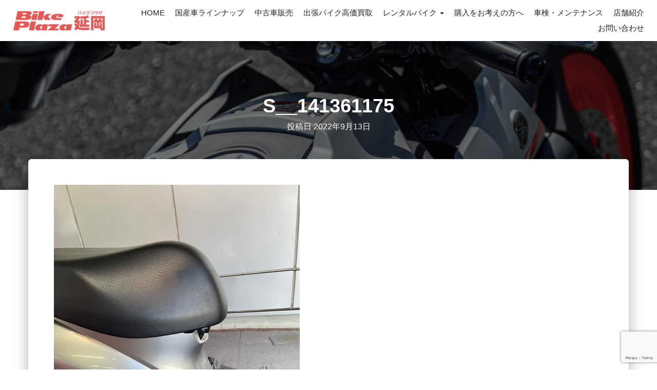

--- FILE ---
content_type: text/html; charset=utf-8
request_url: https://www.google.com/recaptcha/api2/anchor?ar=1&k=6LfUFesqAAAAAKT4vTD95sW3jSKxgG_EH9f2ifMY&co=aHR0cHM6Ly9hcC15YW1hbW90by5jb206NDQz&hl=en&v=PoyoqOPhxBO7pBk68S4YbpHZ&size=invisible&anchor-ms=20000&execute-ms=30000&cb=2z0cgiqj3oc3
body_size: 48705
content:
<!DOCTYPE HTML><html dir="ltr" lang="en"><head><meta http-equiv="Content-Type" content="text/html; charset=UTF-8">
<meta http-equiv="X-UA-Compatible" content="IE=edge">
<title>reCAPTCHA</title>
<style type="text/css">
/* cyrillic-ext */
@font-face {
  font-family: 'Roboto';
  font-style: normal;
  font-weight: 400;
  font-stretch: 100%;
  src: url(//fonts.gstatic.com/s/roboto/v48/KFO7CnqEu92Fr1ME7kSn66aGLdTylUAMa3GUBHMdazTgWw.woff2) format('woff2');
  unicode-range: U+0460-052F, U+1C80-1C8A, U+20B4, U+2DE0-2DFF, U+A640-A69F, U+FE2E-FE2F;
}
/* cyrillic */
@font-face {
  font-family: 'Roboto';
  font-style: normal;
  font-weight: 400;
  font-stretch: 100%;
  src: url(//fonts.gstatic.com/s/roboto/v48/KFO7CnqEu92Fr1ME7kSn66aGLdTylUAMa3iUBHMdazTgWw.woff2) format('woff2');
  unicode-range: U+0301, U+0400-045F, U+0490-0491, U+04B0-04B1, U+2116;
}
/* greek-ext */
@font-face {
  font-family: 'Roboto';
  font-style: normal;
  font-weight: 400;
  font-stretch: 100%;
  src: url(//fonts.gstatic.com/s/roboto/v48/KFO7CnqEu92Fr1ME7kSn66aGLdTylUAMa3CUBHMdazTgWw.woff2) format('woff2');
  unicode-range: U+1F00-1FFF;
}
/* greek */
@font-face {
  font-family: 'Roboto';
  font-style: normal;
  font-weight: 400;
  font-stretch: 100%;
  src: url(//fonts.gstatic.com/s/roboto/v48/KFO7CnqEu92Fr1ME7kSn66aGLdTylUAMa3-UBHMdazTgWw.woff2) format('woff2');
  unicode-range: U+0370-0377, U+037A-037F, U+0384-038A, U+038C, U+038E-03A1, U+03A3-03FF;
}
/* math */
@font-face {
  font-family: 'Roboto';
  font-style: normal;
  font-weight: 400;
  font-stretch: 100%;
  src: url(//fonts.gstatic.com/s/roboto/v48/KFO7CnqEu92Fr1ME7kSn66aGLdTylUAMawCUBHMdazTgWw.woff2) format('woff2');
  unicode-range: U+0302-0303, U+0305, U+0307-0308, U+0310, U+0312, U+0315, U+031A, U+0326-0327, U+032C, U+032F-0330, U+0332-0333, U+0338, U+033A, U+0346, U+034D, U+0391-03A1, U+03A3-03A9, U+03B1-03C9, U+03D1, U+03D5-03D6, U+03F0-03F1, U+03F4-03F5, U+2016-2017, U+2034-2038, U+203C, U+2040, U+2043, U+2047, U+2050, U+2057, U+205F, U+2070-2071, U+2074-208E, U+2090-209C, U+20D0-20DC, U+20E1, U+20E5-20EF, U+2100-2112, U+2114-2115, U+2117-2121, U+2123-214F, U+2190, U+2192, U+2194-21AE, U+21B0-21E5, U+21F1-21F2, U+21F4-2211, U+2213-2214, U+2216-22FF, U+2308-230B, U+2310, U+2319, U+231C-2321, U+2336-237A, U+237C, U+2395, U+239B-23B7, U+23D0, U+23DC-23E1, U+2474-2475, U+25AF, U+25B3, U+25B7, U+25BD, U+25C1, U+25CA, U+25CC, U+25FB, U+266D-266F, U+27C0-27FF, U+2900-2AFF, U+2B0E-2B11, U+2B30-2B4C, U+2BFE, U+3030, U+FF5B, U+FF5D, U+1D400-1D7FF, U+1EE00-1EEFF;
}
/* symbols */
@font-face {
  font-family: 'Roboto';
  font-style: normal;
  font-weight: 400;
  font-stretch: 100%;
  src: url(//fonts.gstatic.com/s/roboto/v48/KFO7CnqEu92Fr1ME7kSn66aGLdTylUAMaxKUBHMdazTgWw.woff2) format('woff2');
  unicode-range: U+0001-000C, U+000E-001F, U+007F-009F, U+20DD-20E0, U+20E2-20E4, U+2150-218F, U+2190, U+2192, U+2194-2199, U+21AF, U+21E6-21F0, U+21F3, U+2218-2219, U+2299, U+22C4-22C6, U+2300-243F, U+2440-244A, U+2460-24FF, U+25A0-27BF, U+2800-28FF, U+2921-2922, U+2981, U+29BF, U+29EB, U+2B00-2BFF, U+4DC0-4DFF, U+FFF9-FFFB, U+10140-1018E, U+10190-1019C, U+101A0, U+101D0-101FD, U+102E0-102FB, U+10E60-10E7E, U+1D2C0-1D2D3, U+1D2E0-1D37F, U+1F000-1F0FF, U+1F100-1F1AD, U+1F1E6-1F1FF, U+1F30D-1F30F, U+1F315, U+1F31C, U+1F31E, U+1F320-1F32C, U+1F336, U+1F378, U+1F37D, U+1F382, U+1F393-1F39F, U+1F3A7-1F3A8, U+1F3AC-1F3AF, U+1F3C2, U+1F3C4-1F3C6, U+1F3CA-1F3CE, U+1F3D4-1F3E0, U+1F3ED, U+1F3F1-1F3F3, U+1F3F5-1F3F7, U+1F408, U+1F415, U+1F41F, U+1F426, U+1F43F, U+1F441-1F442, U+1F444, U+1F446-1F449, U+1F44C-1F44E, U+1F453, U+1F46A, U+1F47D, U+1F4A3, U+1F4B0, U+1F4B3, U+1F4B9, U+1F4BB, U+1F4BF, U+1F4C8-1F4CB, U+1F4D6, U+1F4DA, U+1F4DF, U+1F4E3-1F4E6, U+1F4EA-1F4ED, U+1F4F7, U+1F4F9-1F4FB, U+1F4FD-1F4FE, U+1F503, U+1F507-1F50B, U+1F50D, U+1F512-1F513, U+1F53E-1F54A, U+1F54F-1F5FA, U+1F610, U+1F650-1F67F, U+1F687, U+1F68D, U+1F691, U+1F694, U+1F698, U+1F6AD, U+1F6B2, U+1F6B9-1F6BA, U+1F6BC, U+1F6C6-1F6CF, U+1F6D3-1F6D7, U+1F6E0-1F6EA, U+1F6F0-1F6F3, U+1F6F7-1F6FC, U+1F700-1F7FF, U+1F800-1F80B, U+1F810-1F847, U+1F850-1F859, U+1F860-1F887, U+1F890-1F8AD, U+1F8B0-1F8BB, U+1F8C0-1F8C1, U+1F900-1F90B, U+1F93B, U+1F946, U+1F984, U+1F996, U+1F9E9, U+1FA00-1FA6F, U+1FA70-1FA7C, U+1FA80-1FA89, U+1FA8F-1FAC6, U+1FACE-1FADC, U+1FADF-1FAE9, U+1FAF0-1FAF8, U+1FB00-1FBFF;
}
/* vietnamese */
@font-face {
  font-family: 'Roboto';
  font-style: normal;
  font-weight: 400;
  font-stretch: 100%;
  src: url(//fonts.gstatic.com/s/roboto/v48/KFO7CnqEu92Fr1ME7kSn66aGLdTylUAMa3OUBHMdazTgWw.woff2) format('woff2');
  unicode-range: U+0102-0103, U+0110-0111, U+0128-0129, U+0168-0169, U+01A0-01A1, U+01AF-01B0, U+0300-0301, U+0303-0304, U+0308-0309, U+0323, U+0329, U+1EA0-1EF9, U+20AB;
}
/* latin-ext */
@font-face {
  font-family: 'Roboto';
  font-style: normal;
  font-weight: 400;
  font-stretch: 100%;
  src: url(//fonts.gstatic.com/s/roboto/v48/KFO7CnqEu92Fr1ME7kSn66aGLdTylUAMa3KUBHMdazTgWw.woff2) format('woff2');
  unicode-range: U+0100-02BA, U+02BD-02C5, U+02C7-02CC, U+02CE-02D7, U+02DD-02FF, U+0304, U+0308, U+0329, U+1D00-1DBF, U+1E00-1E9F, U+1EF2-1EFF, U+2020, U+20A0-20AB, U+20AD-20C0, U+2113, U+2C60-2C7F, U+A720-A7FF;
}
/* latin */
@font-face {
  font-family: 'Roboto';
  font-style: normal;
  font-weight: 400;
  font-stretch: 100%;
  src: url(//fonts.gstatic.com/s/roboto/v48/KFO7CnqEu92Fr1ME7kSn66aGLdTylUAMa3yUBHMdazQ.woff2) format('woff2');
  unicode-range: U+0000-00FF, U+0131, U+0152-0153, U+02BB-02BC, U+02C6, U+02DA, U+02DC, U+0304, U+0308, U+0329, U+2000-206F, U+20AC, U+2122, U+2191, U+2193, U+2212, U+2215, U+FEFF, U+FFFD;
}
/* cyrillic-ext */
@font-face {
  font-family: 'Roboto';
  font-style: normal;
  font-weight: 500;
  font-stretch: 100%;
  src: url(//fonts.gstatic.com/s/roboto/v48/KFO7CnqEu92Fr1ME7kSn66aGLdTylUAMa3GUBHMdazTgWw.woff2) format('woff2');
  unicode-range: U+0460-052F, U+1C80-1C8A, U+20B4, U+2DE0-2DFF, U+A640-A69F, U+FE2E-FE2F;
}
/* cyrillic */
@font-face {
  font-family: 'Roboto';
  font-style: normal;
  font-weight: 500;
  font-stretch: 100%;
  src: url(//fonts.gstatic.com/s/roboto/v48/KFO7CnqEu92Fr1ME7kSn66aGLdTylUAMa3iUBHMdazTgWw.woff2) format('woff2');
  unicode-range: U+0301, U+0400-045F, U+0490-0491, U+04B0-04B1, U+2116;
}
/* greek-ext */
@font-face {
  font-family: 'Roboto';
  font-style: normal;
  font-weight: 500;
  font-stretch: 100%;
  src: url(//fonts.gstatic.com/s/roboto/v48/KFO7CnqEu92Fr1ME7kSn66aGLdTylUAMa3CUBHMdazTgWw.woff2) format('woff2');
  unicode-range: U+1F00-1FFF;
}
/* greek */
@font-face {
  font-family: 'Roboto';
  font-style: normal;
  font-weight: 500;
  font-stretch: 100%;
  src: url(//fonts.gstatic.com/s/roboto/v48/KFO7CnqEu92Fr1ME7kSn66aGLdTylUAMa3-UBHMdazTgWw.woff2) format('woff2');
  unicode-range: U+0370-0377, U+037A-037F, U+0384-038A, U+038C, U+038E-03A1, U+03A3-03FF;
}
/* math */
@font-face {
  font-family: 'Roboto';
  font-style: normal;
  font-weight: 500;
  font-stretch: 100%;
  src: url(//fonts.gstatic.com/s/roboto/v48/KFO7CnqEu92Fr1ME7kSn66aGLdTylUAMawCUBHMdazTgWw.woff2) format('woff2');
  unicode-range: U+0302-0303, U+0305, U+0307-0308, U+0310, U+0312, U+0315, U+031A, U+0326-0327, U+032C, U+032F-0330, U+0332-0333, U+0338, U+033A, U+0346, U+034D, U+0391-03A1, U+03A3-03A9, U+03B1-03C9, U+03D1, U+03D5-03D6, U+03F0-03F1, U+03F4-03F5, U+2016-2017, U+2034-2038, U+203C, U+2040, U+2043, U+2047, U+2050, U+2057, U+205F, U+2070-2071, U+2074-208E, U+2090-209C, U+20D0-20DC, U+20E1, U+20E5-20EF, U+2100-2112, U+2114-2115, U+2117-2121, U+2123-214F, U+2190, U+2192, U+2194-21AE, U+21B0-21E5, U+21F1-21F2, U+21F4-2211, U+2213-2214, U+2216-22FF, U+2308-230B, U+2310, U+2319, U+231C-2321, U+2336-237A, U+237C, U+2395, U+239B-23B7, U+23D0, U+23DC-23E1, U+2474-2475, U+25AF, U+25B3, U+25B7, U+25BD, U+25C1, U+25CA, U+25CC, U+25FB, U+266D-266F, U+27C0-27FF, U+2900-2AFF, U+2B0E-2B11, U+2B30-2B4C, U+2BFE, U+3030, U+FF5B, U+FF5D, U+1D400-1D7FF, U+1EE00-1EEFF;
}
/* symbols */
@font-face {
  font-family: 'Roboto';
  font-style: normal;
  font-weight: 500;
  font-stretch: 100%;
  src: url(//fonts.gstatic.com/s/roboto/v48/KFO7CnqEu92Fr1ME7kSn66aGLdTylUAMaxKUBHMdazTgWw.woff2) format('woff2');
  unicode-range: U+0001-000C, U+000E-001F, U+007F-009F, U+20DD-20E0, U+20E2-20E4, U+2150-218F, U+2190, U+2192, U+2194-2199, U+21AF, U+21E6-21F0, U+21F3, U+2218-2219, U+2299, U+22C4-22C6, U+2300-243F, U+2440-244A, U+2460-24FF, U+25A0-27BF, U+2800-28FF, U+2921-2922, U+2981, U+29BF, U+29EB, U+2B00-2BFF, U+4DC0-4DFF, U+FFF9-FFFB, U+10140-1018E, U+10190-1019C, U+101A0, U+101D0-101FD, U+102E0-102FB, U+10E60-10E7E, U+1D2C0-1D2D3, U+1D2E0-1D37F, U+1F000-1F0FF, U+1F100-1F1AD, U+1F1E6-1F1FF, U+1F30D-1F30F, U+1F315, U+1F31C, U+1F31E, U+1F320-1F32C, U+1F336, U+1F378, U+1F37D, U+1F382, U+1F393-1F39F, U+1F3A7-1F3A8, U+1F3AC-1F3AF, U+1F3C2, U+1F3C4-1F3C6, U+1F3CA-1F3CE, U+1F3D4-1F3E0, U+1F3ED, U+1F3F1-1F3F3, U+1F3F5-1F3F7, U+1F408, U+1F415, U+1F41F, U+1F426, U+1F43F, U+1F441-1F442, U+1F444, U+1F446-1F449, U+1F44C-1F44E, U+1F453, U+1F46A, U+1F47D, U+1F4A3, U+1F4B0, U+1F4B3, U+1F4B9, U+1F4BB, U+1F4BF, U+1F4C8-1F4CB, U+1F4D6, U+1F4DA, U+1F4DF, U+1F4E3-1F4E6, U+1F4EA-1F4ED, U+1F4F7, U+1F4F9-1F4FB, U+1F4FD-1F4FE, U+1F503, U+1F507-1F50B, U+1F50D, U+1F512-1F513, U+1F53E-1F54A, U+1F54F-1F5FA, U+1F610, U+1F650-1F67F, U+1F687, U+1F68D, U+1F691, U+1F694, U+1F698, U+1F6AD, U+1F6B2, U+1F6B9-1F6BA, U+1F6BC, U+1F6C6-1F6CF, U+1F6D3-1F6D7, U+1F6E0-1F6EA, U+1F6F0-1F6F3, U+1F6F7-1F6FC, U+1F700-1F7FF, U+1F800-1F80B, U+1F810-1F847, U+1F850-1F859, U+1F860-1F887, U+1F890-1F8AD, U+1F8B0-1F8BB, U+1F8C0-1F8C1, U+1F900-1F90B, U+1F93B, U+1F946, U+1F984, U+1F996, U+1F9E9, U+1FA00-1FA6F, U+1FA70-1FA7C, U+1FA80-1FA89, U+1FA8F-1FAC6, U+1FACE-1FADC, U+1FADF-1FAE9, U+1FAF0-1FAF8, U+1FB00-1FBFF;
}
/* vietnamese */
@font-face {
  font-family: 'Roboto';
  font-style: normal;
  font-weight: 500;
  font-stretch: 100%;
  src: url(//fonts.gstatic.com/s/roboto/v48/KFO7CnqEu92Fr1ME7kSn66aGLdTylUAMa3OUBHMdazTgWw.woff2) format('woff2');
  unicode-range: U+0102-0103, U+0110-0111, U+0128-0129, U+0168-0169, U+01A0-01A1, U+01AF-01B0, U+0300-0301, U+0303-0304, U+0308-0309, U+0323, U+0329, U+1EA0-1EF9, U+20AB;
}
/* latin-ext */
@font-face {
  font-family: 'Roboto';
  font-style: normal;
  font-weight: 500;
  font-stretch: 100%;
  src: url(//fonts.gstatic.com/s/roboto/v48/KFO7CnqEu92Fr1ME7kSn66aGLdTylUAMa3KUBHMdazTgWw.woff2) format('woff2');
  unicode-range: U+0100-02BA, U+02BD-02C5, U+02C7-02CC, U+02CE-02D7, U+02DD-02FF, U+0304, U+0308, U+0329, U+1D00-1DBF, U+1E00-1E9F, U+1EF2-1EFF, U+2020, U+20A0-20AB, U+20AD-20C0, U+2113, U+2C60-2C7F, U+A720-A7FF;
}
/* latin */
@font-face {
  font-family: 'Roboto';
  font-style: normal;
  font-weight: 500;
  font-stretch: 100%;
  src: url(//fonts.gstatic.com/s/roboto/v48/KFO7CnqEu92Fr1ME7kSn66aGLdTylUAMa3yUBHMdazQ.woff2) format('woff2');
  unicode-range: U+0000-00FF, U+0131, U+0152-0153, U+02BB-02BC, U+02C6, U+02DA, U+02DC, U+0304, U+0308, U+0329, U+2000-206F, U+20AC, U+2122, U+2191, U+2193, U+2212, U+2215, U+FEFF, U+FFFD;
}
/* cyrillic-ext */
@font-face {
  font-family: 'Roboto';
  font-style: normal;
  font-weight: 900;
  font-stretch: 100%;
  src: url(//fonts.gstatic.com/s/roboto/v48/KFO7CnqEu92Fr1ME7kSn66aGLdTylUAMa3GUBHMdazTgWw.woff2) format('woff2');
  unicode-range: U+0460-052F, U+1C80-1C8A, U+20B4, U+2DE0-2DFF, U+A640-A69F, U+FE2E-FE2F;
}
/* cyrillic */
@font-face {
  font-family: 'Roboto';
  font-style: normal;
  font-weight: 900;
  font-stretch: 100%;
  src: url(//fonts.gstatic.com/s/roboto/v48/KFO7CnqEu92Fr1ME7kSn66aGLdTylUAMa3iUBHMdazTgWw.woff2) format('woff2');
  unicode-range: U+0301, U+0400-045F, U+0490-0491, U+04B0-04B1, U+2116;
}
/* greek-ext */
@font-face {
  font-family: 'Roboto';
  font-style: normal;
  font-weight: 900;
  font-stretch: 100%;
  src: url(//fonts.gstatic.com/s/roboto/v48/KFO7CnqEu92Fr1ME7kSn66aGLdTylUAMa3CUBHMdazTgWw.woff2) format('woff2');
  unicode-range: U+1F00-1FFF;
}
/* greek */
@font-face {
  font-family: 'Roboto';
  font-style: normal;
  font-weight: 900;
  font-stretch: 100%;
  src: url(//fonts.gstatic.com/s/roboto/v48/KFO7CnqEu92Fr1ME7kSn66aGLdTylUAMa3-UBHMdazTgWw.woff2) format('woff2');
  unicode-range: U+0370-0377, U+037A-037F, U+0384-038A, U+038C, U+038E-03A1, U+03A3-03FF;
}
/* math */
@font-face {
  font-family: 'Roboto';
  font-style: normal;
  font-weight: 900;
  font-stretch: 100%;
  src: url(//fonts.gstatic.com/s/roboto/v48/KFO7CnqEu92Fr1ME7kSn66aGLdTylUAMawCUBHMdazTgWw.woff2) format('woff2');
  unicode-range: U+0302-0303, U+0305, U+0307-0308, U+0310, U+0312, U+0315, U+031A, U+0326-0327, U+032C, U+032F-0330, U+0332-0333, U+0338, U+033A, U+0346, U+034D, U+0391-03A1, U+03A3-03A9, U+03B1-03C9, U+03D1, U+03D5-03D6, U+03F0-03F1, U+03F4-03F5, U+2016-2017, U+2034-2038, U+203C, U+2040, U+2043, U+2047, U+2050, U+2057, U+205F, U+2070-2071, U+2074-208E, U+2090-209C, U+20D0-20DC, U+20E1, U+20E5-20EF, U+2100-2112, U+2114-2115, U+2117-2121, U+2123-214F, U+2190, U+2192, U+2194-21AE, U+21B0-21E5, U+21F1-21F2, U+21F4-2211, U+2213-2214, U+2216-22FF, U+2308-230B, U+2310, U+2319, U+231C-2321, U+2336-237A, U+237C, U+2395, U+239B-23B7, U+23D0, U+23DC-23E1, U+2474-2475, U+25AF, U+25B3, U+25B7, U+25BD, U+25C1, U+25CA, U+25CC, U+25FB, U+266D-266F, U+27C0-27FF, U+2900-2AFF, U+2B0E-2B11, U+2B30-2B4C, U+2BFE, U+3030, U+FF5B, U+FF5D, U+1D400-1D7FF, U+1EE00-1EEFF;
}
/* symbols */
@font-face {
  font-family: 'Roboto';
  font-style: normal;
  font-weight: 900;
  font-stretch: 100%;
  src: url(//fonts.gstatic.com/s/roboto/v48/KFO7CnqEu92Fr1ME7kSn66aGLdTylUAMaxKUBHMdazTgWw.woff2) format('woff2');
  unicode-range: U+0001-000C, U+000E-001F, U+007F-009F, U+20DD-20E0, U+20E2-20E4, U+2150-218F, U+2190, U+2192, U+2194-2199, U+21AF, U+21E6-21F0, U+21F3, U+2218-2219, U+2299, U+22C4-22C6, U+2300-243F, U+2440-244A, U+2460-24FF, U+25A0-27BF, U+2800-28FF, U+2921-2922, U+2981, U+29BF, U+29EB, U+2B00-2BFF, U+4DC0-4DFF, U+FFF9-FFFB, U+10140-1018E, U+10190-1019C, U+101A0, U+101D0-101FD, U+102E0-102FB, U+10E60-10E7E, U+1D2C0-1D2D3, U+1D2E0-1D37F, U+1F000-1F0FF, U+1F100-1F1AD, U+1F1E6-1F1FF, U+1F30D-1F30F, U+1F315, U+1F31C, U+1F31E, U+1F320-1F32C, U+1F336, U+1F378, U+1F37D, U+1F382, U+1F393-1F39F, U+1F3A7-1F3A8, U+1F3AC-1F3AF, U+1F3C2, U+1F3C4-1F3C6, U+1F3CA-1F3CE, U+1F3D4-1F3E0, U+1F3ED, U+1F3F1-1F3F3, U+1F3F5-1F3F7, U+1F408, U+1F415, U+1F41F, U+1F426, U+1F43F, U+1F441-1F442, U+1F444, U+1F446-1F449, U+1F44C-1F44E, U+1F453, U+1F46A, U+1F47D, U+1F4A3, U+1F4B0, U+1F4B3, U+1F4B9, U+1F4BB, U+1F4BF, U+1F4C8-1F4CB, U+1F4D6, U+1F4DA, U+1F4DF, U+1F4E3-1F4E6, U+1F4EA-1F4ED, U+1F4F7, U+1F4F9-1F4FB, U+1F4FD-1F4FE, U+1F503, U+1F507-1F50B, U+1F50D, U+1F512-1F513, U+1F53E-1F54A, U+1F54F-1F5FA, U+1F610, U+1F650-1F67F, U+1F687, U+1F68D, U+1F691, U+1F694, U+1F698, U+1F6AD, U+1F6B2, U+1F6B9-1F6BA, U+1F6BC, U+1F6C6-1F6CF, U+1F6D3-1F6D7, U+1F6E0-1F6EA, U+1F6F0-1F6F3, U+1F6F7-1F6FC, U+1F700-1F7FF, U+1F800-1F80B, U+1F810-1F847, U+1F850-1F859, U+1F860-1F887, U+1F890-1F8AD, U+1F8B0-1F8BB, U+1F8C0-1F8C1, U+1F900-1F90B, U+1F93B, U+1F946, U+1F984, U+1F996, U+1F9E9, U+1FA00-1FA6F, U+1FA70-1FA7C, U+1FA80-1FA89, U+1FA8F-1FAC6, U+1FACE-1FADC, U+1FADF-1FAE9, U+1FAF0-1FAF8, U+1FB00-1FBFF;
}
/* vietnamese */
@font-face {
  font-family: 'Roboto';
  font-style: normal;
  font-weight: 900;
  font-stretch: 100%;
  src: url(//fonts.gstatic.com/s/roboto/v48/KFO7CnqEu92Fr1ME7kSn66aGLdTylUAMa3OUBHMdazTgWw.woff2) format('woff2');
  unicode-range: U+0102-0103, U+0110-0111, U+0128-0129, U+0168-0169, U+01A0-01A1, U+01AF-01B0, U+0300-0301, U+0303-0304, U+0308-0309, U+0323, U+0329, U+1EA0-1EF9, U+20AB;
}
/* latin-ext */
@font-face {
  font-family: 'Roboto';
  font-style: normal;
  font-weight: 900;
  font-stretch: 100%;
  src: url(//fonts.gstatic.com/s/roboto/v48/KFO7CnqEu92Fr1ME7kSn66aGLdTylUAMa3KUBHMdazTgWw.woff2) format('woff2');
  unicode-range: U+0100-02BA, U+02BD-02C5, U+02C7-02CC, U+02CE-02D7, U+02DD-02FF, U+0304, U+0308, U+0329, U+1D00-1DBF, U+1E00-1E9F, U+1EF2-1EFF, U+2020, U+20A0-20AB, U+20AD-20C0, U+2113, U+2C60-2C7F, U+A720-A7FF;
}
/* latin */
@font-face {
  font-family: 'Roboto';
  font-style: normal;
  font-weight: 900;
  font-stretch: 100%;
  src: url(//fonts.gstatic.com/s/roboto/v48/KFO7CnqEu92Fr1ME7kSn66aGLdTylUAMa3yUBHMdazQ.woff2) format('woff2');
  unicode-range: U+0000-00FF, U+0131, U+0152-0153, U+02BB-02BC, U+02C6, U+02DA, U+02DC, U+0304, U+0308, U+0329, U+2000-206F, U+20AC, U+2122, U+2191, U+2193, U+2212, U+2215, U+FEFF, U+FFFD;
}

</style>
<link rel="stylesheet" type="text/css" href="https://www.gstatic.com/recaptcha/releases/PoyoqOPhxBO7pBk68S4YbpHZ/styles__ltr.css">
<script nonce="7RNch30skDi28QuhtosbJw" type="text/javascript">window['__recaptcha_api'] = 'https://www.google.com/recaptcha/api2/';</script>
<script type="text/javascript" src="https://www.gstatic.com/recaptcha/releases/PoyoqOPhxBO7pBk68S4YbpHZ/recaptcha__en.js" nonce="7RNch30skDi28QuhtosbJw">
      
    </script></head>
<body><div id="rc-anchor-alert" class="rc-anchor-alert"></div>
<input type="hidden" id="recaptcha-token" value="[base64]">
<script type="text/javascript" nonce="7RNch30skDi28QuhtosbJw">
      recaptcha.anchor.Main.init("[\x22ainput\x22,[\x22bgdata\x22,\x22\x22,\[base64]/[base64]/[base64]/ZyhXLGgpOnEoW04sMjEsbF0sVywwKSxoKSxmYWxzZSxmYWxzZSl9Y2F0Y2goayl7RygzNTgsVyk/[base64]/[base64]/[base64]/[base64]/[base64]/[base64]/[base64]/bmV3IEJbT10oRFswXSk6dz09Mj9uZXcgQltPXShEWzBdLERbMV0pOnc9PTM/bmV3IEJbT10oRFswXSxEWzFdLERbMl0pOnc9PTQ/[base64]/[base64]/[base64]/[base64]/[base64]\\u003d\x22,\[base64]\\u003d\x22,\[base64]/CksKbw55Ew4h1w6ZmTm3DuUbDhsKHbsOMw5kEw4TDt07Dg8ONKHE5CcOgK8K8HWzCsMOPEwAfOsOdwp5OHHfDkklHwrQKa8K+MV43w4/[base64]/[base64]/DjcOmVFZIS8KHFMKEwo/DqmRVw6zCkhXDvBzDiMO/[base64]/cwTDmV/CvsOhw4YxKWzCtSNbwqIEPsO8cGRZwp/Cv8OgNsKkwrnDiDNvP8Keamk3XsKZZxPDg8K0QnLDscKlwoxHN8OAw4zDnsKoCU8/VQ/DmXseTcKkQyfCocOGwrvCrcOgMsOxw7h1MsKeDMKtYVsiMCDDniNpw5gGw4PDpMOaCcOxQ8O1biUvfjDClQg7woTCn2LDjCFmfWAXw7V5VMKiwp5razDCvcOoe8KSZsOrCcKgaVN9ZCbDlW/DhsKdZsO5csKlw53CiybCpcK/XgY9JnPCq8K7VTMKFkQ9ZsKhwp3DikzCmBPDvzwKw5IawrXDiCjCizRkIMORw4fCqW3DoMK2GB/[base64]/Dl0bDg8KZQMK4wqFcwo/DqsOawpHDi8O1IH5vYlPDulpzwpvDo3IgGcKnRsOzw4nDnsKiwonDkcKjw6QEJMOuwqLDosKRUsKnw7I3d8K4w4bCmsOOSsKNGw/CjkLDpcOhw5JlV00oYcKTw5/CtcOEwoNTw7lMw7YqwqtwwrQXw5h3GcK5CwQJwqXCnMKewonCoMKCPhAywpbDhsOnw7hHVz/[base64]/CtcK2MsOGUMKgwrHDuVHDgyhMwr7Ci8O4w6Etwp91w4/ClMObRhDDomB3J2bCnxnCpj7CmR1GBBzCnsKjBjlQwrHCr1rDisOfIcKxOlRZVsOpfsK5w7fCk2DCjcKzNsO/w5HCtsKnw6tqHFjCsMKZw7d5w5fDp8OyNcK9X8K/wr/Dv8OowpsedMOOSsK/a8Oowokww78hYWh1fxfCocKeJWrDiMOJw79yw4LDlcO0ZELDqHtiwpHCkCwEMFA9JMKNasK7aEl6w4/Dg1Zqw77CrwBWAsKTRTbDosOPwqAdwqoLwrw6w6vCtcKnwq3DiV/CtnZPw4lxQsODRULDrcODGsOINSTDqSs5wqLCsEzCicOZw6TCiGBtMyDChMKHw7ZGc8KPwqRhwonDni3DtCwhw7wVw4MawqbDjChcw5hTF8KgZVtcSyvDg8Oufy/Cv8OZwphcwpZvw5HCqcO9wrwXUcOJw7w8XmrCg8K+w5AbwrsPScOPwqlnJcKCwrXComPClknCncOAwpUCVH8uw6paD8K0T10/wp5UMsO3wpXDpkxJLsKMa8K0e8KpPsOkMzLDvh7Dl8KhWMKECE1Kw6N4CA/DiMKGwpBpfsK2PMKdw5LDlkfCiyLDsjxuI8K2GsOTwqfDgn7CsSRKb2LCikEiw61Hw6Zpw6vCnnHDlsOhayHDisO/[base64]/DjjJ7woQndXhBYGnDvVtBw6rCpsONQsK6e8ODSgLDucKww5fDkcO5w794wooYYgDCqmfDlC15wpjCi2ooM0rDqF1mSDAxw5LDs8Kcw69tw5jCkMOCDsKaMsK5I8KuFWBTwqLDvSbCnB/Dli/[base64]/cArDvsOmwpPClTDDm8K9wofDmjUPSTIUw4rDm8ODOEszwqZNEhgCCUXDoCIPw5DCt8KvOx9lZ2ERwr/Chg7Ch0HClsKnw4vDmC5Gw4Aqw7ZCMsOLw6TDhn1rwp0qHWtKw7EuB8OFDz3DhFkZw58dw7LCkG94HUxcwoggNMONFXoBc8K1ccK9ZV0Tw5/[base64]/w7fCtcKEHcOjwp52w7zClBLCrcOGwq/DucKYwopDw7tTa1V8wrJvAsOwGMOzwotvw43Cs8O6wr44RRfCgsORw5fCiCDDocK7N8Orw7LDq8Oew4LDn8K3w5zDqxgxGU8ZAcORdXXDl3HCswZXA3tncsOqw5rDj8OlbsK+w6psKMKaGMKGwqEswpIvT8KPw4Qtwp/CokIcDl9HwqTClXzCosKyAnjCosOwwrg2wovCmTzDjQMfw4MJHMKlw6sKwrsDBmnCvsKhwqIpwpXDvgHCtWwiJkXCtcO/KQpxwpx7woEuMCTDqzvDn8K9w7gPw5zDh2Qdw6U7woNDIX/CgcOZwq08wrdNwrpxw5BUw4tEwp4yVysgwqrCjBrDscKjwpzDq0gkG8KNw5XDhcKyOlQRFR/ChsKFQTrDkcO7dsO4wqvDuhlePcOmwog/PcK7w4F9FMOQLMKXXjBAwqPDjMKlwqDDj210wr1cwr7CjyPDi8KOfn5ew49QwrxtASnDmcOUSUnCkW4iw4Nsw44+EsOycg9Ow7nCs8KqacKHw5tfwolCeWxedDjDvQYaHMOVOC7DlMOXP8KtR1xINMO4JsKZw5/[base64]/DkXUZe8O7w6oNd8OtX8O+w4gyw5PCllvDnCtkwrbCp8OlwpYCVMKqJywFJMOJAULClRTDu8O2MgoreMKyZjgxwq1RPkLDmE5NbnDCp8KRwrcEST/[base64]/CoF3CnznCpTBVZV3Cg8Omwq7CtsKzSh3Cn8ORaSo0EVJhw5DClcKETsKDETjCnMOEFQ9HcAItw7oVNcKswpLCn8KNwr9Md8OGElYswqzChyt5dcOrwpLChXMqcG1pw5PDjMKDG8Orw6XCp1dKGMKWGn/DrFXDpxoFw7B0MsOtAcOFw6/DpyjDsGYYCcKowo5MRsOEw43DmMK8wqFDK08Hwo7CgsKVeTBKFQ/[base64]/[base64]/UhzDp8KoPsKTfynCvcOswrTDpizCscK6w5YQwpI2wrIAw4PCmwkFJcK9aQMhBsKYw5YpQgBVw4DCnRHDjWZJw5LDuxTDqlrCgRBDwqc1w7/Dn3twdXvDslfDgsKEw6lqwqBYGcKUwpfDvG3Dv8KOwplVw5zCkMOAw6LDh33Dg8Kjw65HQMOqTHbCjsO0w4lmMjlzw5weE8OwwobCvkXDqMOQw77Clj3CksOBWmrDgW7CoD/ClxhKEcKIa8KfUMKXdMK7w6JsCMKUEFBGwqYDOMOEw7jDthkkOUd/[base64]/KXnCicOjC8KuXnErZsOMw7U/w45lbMOSb0BqwoLCvzRxWsKrAQjCiQjDvsOewqrCg0keesKDD8O+FTfClsKRKzbCrsOpXUTCocKRWn/Du8OfFQ3Cg1TDgibCuUjDtijDkmI3wpDCk8K8F8KFw7Rgwqg8wqjDv8OTH1gKHBMIw4DDjMOEwo5fwpHCpTPDgwd0KG7CgMKCXgLDisK2B0fCqcK+QU3DrGrDicOVLQ3ChgPDjMKTwoF1NsO8W1Ijw59ywo/Cn8KTw4JpQSAXw7/[base64]/CmsKNwoFeCsKXesKowqDDtcKsw7NPw7nCojnDtsKHwosOES1vOE0rwpHCgMOaW8OuRMOyPQjCrH/[base64]/[base64]/[base64]/CmHhZwq3DmMObUMKtwoDCvyrDpH4aw5/DiipEciADJnnDi3hTDcOJRinDvcOSwrBUTgFvwrkHwocYKn3CsMOjcFZSU00EworCusOuK3fCtUPDiTgSDsOOC8Krw4Ycw7nCksOrw5nCnMOTw4Y2HcOowoFxLcOHw4HCtUbClsOywq3CmVluw5XDnmzCr3XDnsOwOyDCsVtYwr7DmxMWw77Co8KNw6bCgx/[base64]/DrMKaEREwL1bDvcO7w5oUXcOiXcOUw5ZPJMKBw7NEw4XDuMOHw6rCnMK+wrnCkyDDiwXCiQPDp8OofcOKMsOWK8KuwpHCgsKZc17Dt355wo4jwpMAw7LCksKXwr5/w6DCrmgub3s6wpgBw6fDmj7Ckm9VwoDCuApSKgbDqXRUwojCjC3Dl8OFYX0mP8Kgw7PCicKbw4UfFsKqw6bCm3HClT3DqlITw75wT34ow4YvwoRZw54VOMKbRx/ClMO0dA/[base64]/[base64]/DkxDDhWfDgcOVS8OWFsKhw5HChMOywqdwwo3CssOlH8OmwptZw7sWEhAJfkI8wozCg8KGXADDscKbC8K9CMKbWXrCucOywr/[base64]/CmsObaUBnw4UywqFGw6Yfw7YpCMKMwoPCuQR+FsKEIMOMw4fDlsKUPhXCj3rCr8O/[base64]/wpk1OiTCmsK4w6Zjw5UUYwXDuX5Ewr4kw5zDhETDp8KOw7oOMRLDhyTCosK+LMKZw6Inw7cnZMOmw6PClA3DrjbDmcKMO8OHSmzDngYoO8OxYwADw6XCs8OVSjnDncKqw5tcaCjDssK/w5zDncO9w6JwR0zCnSfDnsK3eBFkFsKZM8KWw4jCjsKQFEgFwqEbw5HCisOjQ8KrGMKBwpEiTA3Drj8OYcKfwpJkw53Dh8KwVMO8wqzCsX5rdznDoMOcw4jDqjbDh8OPOMONKcKdHgTDoMOTw53DocKRwrHCs8K/cVTCsioiwrR3N8KFBcK5el7CuncVdz5XwpfCk0pdXR5mI8KeIcKSw7sbwqJiPcK0ACPCjF/DiMKzXlbDhx1gSMOBwpnDsEbDp8KZwrllRhjDlcOOw4DDtwR0w4nDkkbDgsOEw7rCrjrDuHjDgcOUw692XMO/HsK9wrhDSFHChGoJa8OqwrIIwqvDkT/Dv1zDuMKVwr/CiEzDrcKLw7jDqcKDb2ZKBcKvwr/CmcOIF0/DtnfChcKXeT7Cn8OuT8KgwpfCtXvDn8OewrLCuQBUw5Ucw6fCqMOBwqvDr0FXfCjDvAPDuMK0BsKlPU9hBwgpNsKNw5Rdw6DCniIHwo1VwrJ1HnJhw4ICEyrCtkLDoUR7wrhVw7DClsO/esKgPjUSwqDCr8OkKxpmwoQgw6luWwnDmcOjw7csW8OBwrvDhhteF8OPw6rDs1UXw79cVMO5A27Dk1HCg8KTw65cw7PCp8KSwqXCpsOhRHDDkcKWwrEYLcOhw6/[base64]/Chl4YSyvDklXCrhVQw4nCh8KXSh/[base64]/AHVUw5PDrS04XHxtKwrChXJ2w67DhnbCtBzDnMKGwobDrGkewohScMOTw47DocK6wq/DvUNPw51ew5DDiMK2BnJBwqjDqcO3wp3CtSnCoMO/Iz9Qwq8gTyIzw6XDnRY6w4ocw5UidMK/bHwXwo1LNcO2w58lCMKwwrXDlcOYwogUw6XDi8OrZsKdw4jDlcKcIsOAYsK6w55Swr/DjCBHNwzCkkIFQUfDj8OAwpDCh8O2w4LCgcKewoLCrVA9w7HDu8KnwqbCrDtRcMOAUglVADfDqW/[base64]/ecOmwrXDjsOjaTHCrTRpwo/Cl1F1TsOGwqk4R2bDqsKdfk7Cn8OicMK1DMOJEMKafGnCvcOHw5/[base64]/CvcOdwpXDksKGwqrCpy3DlFbClcKcwrd4esKtwpMlLHDDqgsAGCrDu8OPccKHSsOPwqHCkBhsQ8KcLEPDrMK0Y8Oawq5QwoN6wqNPAMKdwqB7KcOYdhsVwrACw7/DpGLDnW8KcmDCjXnDmQthw5BNwo/CpXAzw5nDpcK2wrIoV2LDuS/Dh8O+LmPDkMOow7cKdcOfw4HDiAgzw6ohw6fCjMONw5Ytw4lWOUjCmil/[base64]/w6wEZzXCoxbChcKSw6DClcKWw6YWwqvCuFnChFN1w7PCmsOWT3tCwoMWwqzClT0TUMO9DsOvacKJE8O3woXDq1bDkcOBw4TCo0s+P8KNNMOfIGbDiC0vZcK2eMKVwr/DlGZYBR/Dp8KwwrrDpMKTwoMQPlfDryPCunJfEm1jwr12FsOFw6XDqsKcwpnCncOUw6jCp8K6NcKyw5oaNsK6KRcCF3vCisOjw6EPw5crwpQpR8OOwoLDggxIwpN6ZWpRwr1OwqRXJcKGdMOlwpLCoMOrw4h+worCrcOJwq3DnMO5ThLDvB/[base64]/QwHDisOGw4/CocODPhFSw458HMKEw50Wwr90CsKhwpzCphImw49nwr/Dvg5Pw69/w7fDgTPDlhXCisKLwrvDgsKrEMKqwrDDuUJ5w6sywpg6wph3bMOzw6JiM3hsNQ/[base64]/Ci2/CrcKZw6bDq8KKeRfCgMK9wqF7wo/Ck8Kbw6wQV8KpdsOOwozCh8Oxwpplw50+HMKVwqjDncOELMKEwqwoVMKzwoVBVDvDqm/DiMOJcsOHWcORwq3CiBkLXcOUc8OrwqEkw7Bpw6tCw6dbBsO/UFTCnHdBw4o7Jlt3V2LCtMKaw4UjNMO9wr3DlsOswpEGBSdracOkw7wZwoIGfl1ZHETCiMObAi/DmsK5w6ovGB7DtsKZwpXColXDsQ/Dp8KGZFnCsV48NBXDt8KkwpnDlsK0Q8KKTGNSwr17w7rClsOvwrDDuQ9bJnlkJk5Tw7lUwqQJw74yWsKywrhvwpsCwr7CmMKAPsK2BGx5BzrCjcKvw68dU8KGwq4yHcKHwq1mWsKGBMKCLMKrCMKMw7nDsn/Du8KDf2B+ecOow79ywrzCqVFOQ8KjwpY/FT3Cnw4JPwQUaSzDucKgw7/Crl/CvsKfw6kiw4YDwqs3LcORwpIbw40Fw7zDijoFPcKJw6tHw6R9worDsRM2a1DCjcOeby4Lw7LCpsO5woXCtE3CtsOCGkReOFFxw7s6w4fDpkzCmn1pw68xaUnDnMKLbsOreMKGwqTDgsK/wrvCtjLDt2EPw6LDrMKHwodfT8OxGEDCtcOkc1PDpy12w5ZLwqAKKhfDv114w6HCvMKawpkpw6I4wofDsk1vQMKew5oMwp9Hw64UJyzChmjCrj0Ew5vCncKwwqDCingNw5tFLwLDlz/[base64]/[base64]/w6/DrcOYCMOYc2HDlXIhGCMXRWlrwoXCksO5EsKEYcO0w4PDmTHCgHDCizZkwrozw5jDjkk4FRlIUcO8cztuw4vCjEXCkcK+w4ZRwo/Cp8KJw47CgcK8w6s4wr/Chnt+w6TCncKOw4DCv8OIw6fDmXwnwrlpw4bDqMOawpDCk2fCtMOcwrFqByU6AHnDuFJCfRPDlj3DnCJ+X8KRwoXDvXXCr39GNcKcw4FGOMKDHx/DrMKEwr0vDsOjKgXCksO4wqLDp8OZwozCijzCt1AWaTkpw6XDrsOFFMKRTlVdL8O8w5t9w5/CkMOCwq7Dr8K/wpjDicKNLnTCp0AdwpVrw5zDlMKkTEbCkQFHw7Iww4fDkMOIw43CnF08wrnCnBYhwqtdJkLDqcKtwrPDksOSICAUTHoTwoDCusOKAFrDhURbw4LCtU5hw7LDv8O/ahXCgULCnCDCsALCvcKCecKiwoIGG8KVScOfw482Z8O/wqhgLMO5wrBHSFXDmsOyXMOXw6h6wqRYOcK8woHDgcOgwrvCg8KneAtuJQB5wr9LZHXCuj56wp3CrjwaLUTCmMO6RAF6DmfDhMKdw7lHw4/CthTDu2fCgmPCsMKNLX4jFX0cGUwZUcKHw6VgLSw5D8K/YsO+CMKewo8zQRE1QDV9wrjCgMOaBH47HRLDl8K/[base64]/wrrDjMOMwrpNTMOMXcK/wrl9KDA6X8OzwrwtwoViMUlnHzwGIMOaw7UUIC0QZyvCvcK5JMK6wqvDok7DrsO7aBjCsUHCsHMAa8OWw4INwrDCj8ODwoRPw4x6w4YVPUQRLEkOHxPCksK3d8KNdhU6KcOUwo4xZ8OVwrRnLcKgBCNwwqdjJ8OiwqnCjsOfTAt5wr5fw5vCgBTCmcKXw4x7Hx/CgcKkw4TChwZGAMK3woTDvkzDt8KAw7tgw6QKJ3DCjMOkw4rDiVTDhMKfEcO9KAhRwrTDsWIXWChGwpRiw7vCocOvwq3CusOOwrLDqDfCu8Kow7Mbw4cFwp9sBcKIwrXCo0TCoAjCngFwOsK+OcKhL3clw5oUd8OGwq82wpFGMsK6w50YwrcDVcK9w7l/AcKvCcKrw5JNwoEUK8OLwoF7bRJSRX9Hw4A8JA7Cu1VmwrjDsXPDk8KfdQnCmMKiwrXDtMKwwrAUwoZRBDIjFCxXOsOnw6YZWmgMwrdUXMK3wrrDkMODRjbDr8K1w5pGKQDCkDgZwpRjwpZQasOEwr/Cnh1JT8O5w4luwrbDsTnDjMKHD8KVQMOQC2LCokHCjMOvwq/CsAg3KsOdw4bCpcKiTW7Dp8Okw48AwoXDmsK4AcOCw6DCm8KVwpDCisO2w7TDqcOhVsOUw4vDgW9LMlDCmsK6w4vDrMOPEDk/[base64]/[base64]/Dt8KawpLCrcOAV8ODABZ3wrvCv8KZw71zwoPDomzCkcOHwrrCqlPCkTnDpEl1w7DCgVcww7/CkAjDljNqwqLDpkvDscOSSXHChMO9wqN7aMKfAkwNDcKQwrNrw7LDl8KTw4vCgx0jUcOiw5zDlcOJw78mw6UIB8KGa2HCvF/[base64]/CoD1Mwq3DlzALNQfCuhl1M8OCaFXDg2Yjw6zCqcO2wpAdNmvDim5MJsKZFMOxwq/DhwTCuVbDisOnQsKZw6/Cm8Ojw5hsFRzDrsO6RcK/w7F6JMOZwotiwrXCmcOcOcKRw5pWw5EWPMOAeH/DsMOSwrEWwo/[base64]/w7bCjm9jw69Lwo4ow5VGwq4ew7hKw6ApwoPCpQXChwXCmR3Co1lYwoh3WMKxwoU3djZeBCUCw4k/woUewqHCmhRBdMKKfcK6RcKEwrzDmmFYL8OzwrrCo8K7w4nCl8K4wonDuGBVwrA/ExPCusKUw7dPBMKwR0lWwqk4N8OBwp/Ck0AMwqXCplfDjcOZw7VJNzPDh8K3wrg5RxXDscOLGcOCf8Osw54Tw7IRLQ/DucOBPcKqFsK4NkjDgXgaw7/[base64]/[base64]/GQxbC8O6w4RWwpnCoMKuLETChX/CgcKiwrBCw7LDhMK3Z8KXIBnDs8O4F2XCu8Owwp3CnMKLwp5qw5XChsKEYMKhYMK3aD7DrcOQd8K/wrZAYSpsw5XDssO/OEkVHcOdw6AowrzCg8OIM8Oyw4UOw4MdSBRNw5V5w7t9NRxKw5wgwrLCgcKIwo7CpcOSEGDDjgPDpsOqw7EAwotzwqo4w5g/[base64]/DscKQOsK/wokQw47DssO4w4LCjcKIC1nDiMONL1fCi8KCw7DCisKiQ0zCocKPbMKgwpExw7vDgsKcCxzDuyZSRsOEwrDDuzLDpFBnVSHDi8OoTSLCm0TCpMK0LyltS3vDlT/DisKbIhvDpwjDlcObfsOgw7Mbw5vDhMOUwqhew7jDsA9CwoPCiirCql7Dm8Ocw4UiVA7CscKUw7fCqjnDisKZIcOzwpYuIsOqBU3Cl8KJwp/DiE/Ch3RdwpF8MXAycn8Gwo8Hwq/CnXNJJcKVw79WV8K2w4HCpsO0wrDDsy1CwoAWw7ESw5dKSTbDvxgLLcKCwqnDnAHDuQZjAmfCrcO6MsOqwoHDgWjCglxgw6Qdwo/CujbDvAPCssOUMsOZwpcvDn/CisOgOcOZdcKuccO2UsOSP8Kbw6HCjX9Zw49fWGs8wpB9wrcwElkKKsKKHcOow5/DvMKQElPCvhQNfyLDqgbCtXPCjsOeP8KfeWzCh19YYcKHwo/DpsKew6cvT1hnwpMxeCLCt15owp9Sw55FwqDCrlHCmsOVwo/Dvw3Dr3lmwq/DlcKeQcO/SzrDhcKNwrsZwpnCozQJbsKNEcKrwpodw6oEwog/[base64]/[base64]/CgMKkCnQVL3h3K8KqYsOGPMKsT8KhWhUlUSdIw5tcHcKbYsKHMsOHwpTDmsK2w44qwrjCtgk/w4Zow4DCksKGf8KKE1wfw5jCuwZfVkxMRQM+w4VgMMOow4nDuw/Dm07CiXwALMOZA8K1w6bDtMKVaQzDqcK2dH/Ch8OzFMOMAgprP8KUwqDDj8K2w77Cjm7Ds8OxOcKTw6rDvMKdPcKGEcKOw5sNMU8ewpPCqU/DvsKYRUjDiwnCl3gYwpnDsg1LfcKDwprDtDrCpTIhwpkXwq/ComPCgjHCknPDrcKWAMOTw45MccOjHF3DtMOEw43DsXcMD8O4worDulHCsXNDIsODYm/DiMKcchrDsyHDh8K4T8OuwoFXJA7DrhDCpTJAw6rDkmLDmcO5wqAoNjBXaj9ADi4WMMOCw78hZE7Dp8Opw4/[base64]/CryPCocOiUlFyYsOGLsOBwqMYw7XCocKIRDN+w4LCrkEvwqYDIMO4ST4WUCQcUcKWw5/Dk8OVwpTCtMOfwpRdwoIAFxDDnMKENnvCr20cw6NfYMOewq/DlcOBw4LDlcO8w6UEwq4rw5zDq8KKL8KcwrjDtG9qTHbCg8O5w5NUw7kTwo44wp/CpTlWbgBGJmhdQcOgLcKCW8K5wqnCmsKlScO4w7tswoVnw7McKivCiw8Cf1rCiALChcKNw73Dhl9idMOCw43CtMK6VMOvw5TChE5fw5DCnyopw5J4GcKJT1jCsCRkH8O+HsOGWcK4w6MSw5gpK8Oow4nCisO8cFvDiMK3w5DCtMKSw5l/w7ACbQpMwoXDuWYcFsOhWsKRR8OWw6YWVhDCvGBBNV51wrfCjcKhw5JreMKRMTR/LBg8QMObTRNsNsOuT8O5GmE5fMK2w5LCgMOJwobChcKDVhfDtMKWwqfCsyw7w5pywpzDrDXDjmbDh8OGw4XCoEQjYnAVwrdJJg7DjkTCnWVKP1xTPMKfXsKGwqHCkU04HRHCusO7w5bDpnXDn8K7w6rDkANYwpAaYsO2IlwNcMO/[base64]/DgHXDh0nDkTEQwrLDnzfDrzxmC8KrWMKnwoNYw4PDicOGdsKQMFlbUMOpw4jDnMOBw7bDpMOCw6HCi8OxG8KJSiLCvV3Di8OywoLCusO7w4jCksKDJsOWw7gDUEp+LVzDiMO5EsOPwrMuw5UFw6PDrMK1w6gNwoTCncKVT8OMw7Nvw7YlGsO+URXClE/CgVljw6TCoMKfPBXCklxMPzHCqMKyZ8KIwo8ew6fDisOLCBJWPcONMGBWaMOPCEzDtGZFw7nCgVF1wqbCnh3CkT47wrRcwq3Du8Oww5DCtlIiKMO+ZcONNgZXdGbDiC7DjsOwwqjDogI2w5TDgcKdXsKJEcOyBsOAw6jChT3DjcO+w7F/w7J3wrzCmB7CijkeBMO2wqTCl8KywqlNTMOrwoTDqMOkOz/DvxrCsQzDnkwDWEnDmsKBwq1wOmzDp3VpOHwuwohOw5fChBFpT8OQw6dgYsKfOyEXwqR/csK9w5BdwrcSZjlLZsO2w6AfeUDDtMOhBcKVw6YBGsOiwpo9c2TDiwPCghnDrVbDuEdAw4gJfsKKw4Q2w6d2cBrCvMOFAsK3w6DDlULDtw5nw63DiGLDp3bChsKjw7TCoxIpYm/DlcOiwqU6wrt5FcK6H1PCv8KfwoTDswIqInHDgcOCw5Y3TwHCo8OFw7puw7rDisKJZ3V6RMKfw4xywrbDlsOMGcKEw53CksK4w41KfkBpwpDCtwfChcKEwobCpcK4EMO+woHCrABFw57CsCYBwpjCiUcswq4Nw57Chnw0wrkYw6XClMOPWWLDtWbCrX/CrCckw5HCiU/DqEfCtl7CpcKLwpbCqFQ5YsKYwoLDhwkVwpXDhh7DuizDtcKvVMOfYWzCh8OKw6vDqGvDnTYFwqVtwr7DgMKkDsKFfMOXSMOCwrZVw5BqwoIgwpUxw5/DsX7DjMO6w7bDjsKrwofDvcOsw7IRARXDmmlRw5UBLsODwqFgVMKlbT1KwpsSwp12w7vDnHXDnjvDnnXDklAwWyhiM8KxXRDCpMOkwqEicMOsHcOAw7jCoX/CvcO2V8O3wpk1wrs7Oycxw5Ztwo0VP8KzRsOJUEZDwqbDvsKSwqDCmsOKKcOcw7/DlcOobMKwAWXDkgLDkDXCoU/DnsOjwqzDiMO2w4XCvTlCGwAQZsKww47DrgpIwqViZy/[base64]/ClMObwpTDn8O7w7XDkwLCt8KJGsKfwo5ow5TChXHDtHPDqxQiw59FC8OdLHXDiMK/w5wWAcKfRx/[base64]/w5bDr8OLGsKvw4cCbgweb8Opw7pgwqQ8WWZiMBfDsHnCiHRUw6jCnDoyKCAaw7hfwovDq8K/BcONw6PClcK1WMO9N8Ogw4sawq7Cg04Fwodfwq9MMcOLw5LChsK7YFnDvsKQwodZYcOmwrnCl8OAEsOdwrZ8ZDLDg3d8w5nCkzLDrMO8IMO3bRB/w5LCjyInwp5iS8KtKVbDqMKkwqIkwo3CrsKSU8O8w7RHJ8KkPMK1w5spw5sYw43CqcO7wrsLwrXCscKjw6vDrMKgB8OBwrEIa0FSFcKCRHrDvUfChxHClMKmIH50wrx6w7UKw5bClCpZw5vCm8KAwrM/MsO6wrTDjUcww4daF0LDk2A7w6YVDxlRBCPDh2UYHFR7wpRCw7MUwqLCvcObw7TCoX3DuTlzw7bCiGRPdCHCmcOQKCkbw6oldADCp8OlwqrDiHjCksKuwr14w5zDhMOoEsKVw4Vzw4/Du8Okf8KzKcKvw6/[base64]/[base64]/wp9PTQfDu8O7w6dgw5Ynw6HCh8KKaMK2aSB0Q8KjwrbCm8Ozwrc/VcOUw6DCk8KQRVpcUsK+w7gTwpYIQcOew75Gw6clWcOsw6MNwp5gEsKYw78ww4DDqg/Ds0TCm8Kyw6wXw6TDtQ3DvG9dY8Kcw6BowrDCjsK1w5fCgmbDrcKcw6B4dyrCk8OBw6LCglLDjcOJwpDDhAfCrcOpQ8OjdUIGGkHDuwPCrsKFWcKqFsK6amJFQXdiw6kSw5HCuMKIPMO5CcOdw5Z3cDFFwq5dNwzDljxxUXfCixPCm8Khw5/Di8O4w4hTK2rDssKAw7fDtnwKwqIhD8KOw6HDtCjCuTkKF8Oyw7g8OAZ3HsOUGcOGMx7Dq1DDmTYDwo/Dn1x2wpbDpC5gwobDuhR+CAAdFCHCrsKWVkx8K8K2IxJfwoYLcwYAH3FsEnk+w5/DmcK/wpzCulnDlz9AwpwQw4fCo3HCn8OLw5kdGgk4L8Orw73Drmwyw6XCr8KOZEHDpMOCQsOVwoMmw5bDunQ9ED0OHxnCp1F5D8Oxwqgmw7d+wrpDwoLCicOow7pbR1UoP8Khw6lFdsKiUcORDD7Dlnobw4/CuVfDhcOxfjHDvcOBwqrCuUMvwqzCrMK1asORwp3DlV8AGSvCv8KEw5XCoMK4FgNQaz4rcMOtwpjClMK/w7DCvwvDvA3DqsKdw5rDnXRIQcK+R8Owanl9fsOXwoEywrE7VVvDlMOgTmF/[base64]/Cj3IBw4N0w595RMKnDMKCwrgZX8OJwqIXwq0GSsOmw5M9BR/[base64]/CrcKJL8OQZTxGK8O3LMORPl3DriF4wqsOwow5ZcOHw4fCmcKtwq/CqcOSw6IMwrVmw6rDmWDCjMODwpPCjAfCtsOnwpkSYMKoFDPCr8O8JMKtS8KswpfCpz3CiMK3N8KNGUF2w4zDp8KUwo0+EMOMwoTCizbDlcOVJMKhw5Uvw4DClMObw7/DhgEQwpd7wonDhMO3GcKQw5fCicKbY8OTHh15w5pnwpN8wr7Dk2fCpMO8NjUdw6jDhMKsbiAbwpHClcOmw50Hwp7DjcOewpzDrVxMTnvCmCMfwrHDosOcESPCtMOPe8KoHMOlwpfDgBJnwoXDgUIyIG3DqMOCTE1cRgBbwrl/w5x/M8KIeMKSdjgbRA3Cq8K7RhBwwq0Pw7E3T8OhWwBuwrXDgX9Gw6nCmlRiwp3CksOQQilUcWk8K14AwqDDqsK9wqMdwprCilPCnsOmZ8OFIFLCjMKZesK8w4XCoz/CicKJRcOtS3HCgiXDqsOuLBvClD3Dn8KQVMK9dnEESGNkJ1rCn8KLw64OwqVKMBJtw4TCgcKQw6rDssKxw4LCrjQgJ8OvHgTDkFYew6rCt8O6YcOBwpTDtgjDjsKvwqtOOcKhwrXDjcOIZwA0SMKSw73CnnkHRWwzw4/DkMKyw4sSWR3DtcKtw6vDhMKlwrTCoh8Iw7d6w57CgQvCo8Ouf1lzCFdHw50Vd8Kdw4VURSnDtMKVwofDl1s+HsKuLcK3w7smw64zBsKWDn3DiDcaT8Olw7xlwr4aaWx+w4c6VXHDtRrDlcK+w5NLDsKFKkDDg8OGw5HCukHCncOuw5jCu8OfacO5BW/Ck8K7w57CqB0Ca0PDlGnDmhfCpMKnMnUsX8KbGsOyMjQMUjEMw5plfF/DnmUsWm1hfMOLfyrDisOzwp/DincRNMOXFCzDvALCg8KoATUCwpVrNiLCkGotwqjDmSzDpsOTBg/CiMKew6YSOcKsHsOwQTHCqyUhw5nDnQnCgMOiwq7DrMKDK2c7wp5Xw6gUJcKFBsO7wojCoEVcw7PDtW1Uw5TDmwDCiHs6wpwlQcONV8KewoQjIj3Diys/DMKrGGbCpMKtw4xPwr4Zw7IswqrCk8KZw6rDgEfCgEFKMsOBQFphZ2rDn1tSwqzCpyLCssOSPUk7w7URBU8PwoDCl8K1E1rCuBYpX8OJd8OFNsO/NcO0w4pPwoLCogkDJmXDtCvDsl/CsH9GW8KAw7RCS8O3B1kWwr/DoMKjAXdgXcO/JMKuwqLCqRHCii0Lb1cgw4HCoRTCpnTDvUYqHURFwrbCs23DiMKHw5sjw4kgb3lZw5gEP1stCMKew5sCw7E8w4AGwrfDiMKew4XDih/DsDvDt8OSakVCU3LCg8OiwozCukjDjXNRegvDnsObRMK2w45JQ8Kcw5fDtsKhCMKbdsObwpYCw4dbwr1owrbCvw/CpnsJaMKhwo16w741FVFjwqB/[base64]/DmwrCsMOIw6jDoABjA3BZDcOGw7wiE8KQwrTDiMKqwoPDmAIjw5EuT2Z1X8OjwozCtjUdUMKnwrLCqAB6O07CgTcsaMOSI8KMVz7DqsOgNMK+wrBcwrTDmTDCjyJcJ0FtOH/Cr8OSDEzDqcKSEsKLN0dzMsKRw4pUQsKYw4tDw6fChFnDncKPSk7CnhvDulPDvsK0w6lDYMKRwoHDssOaO8O9wonDlMOXw7d6wqTDkcORFysew5vDkHc4ZxTChcOLZ8OyJx5XR8KLD8OhaWIzwoEjIzLDlz/DskrCocKjFcOaKsK7w7h8UGw5w79xPcOFXyt7ch7CgcOEw6wIU0JowqYFwpzDkjjDpMOYw6fDv1EADEonVFZIw4xRwrwGwpgtHcOAXMOtc8KqAlMGMQPCh3AAY8OaaDoVwqbCtyN5wqrDgWjCtG3DpMKRwqTDp8OpZ8OPUcKyaX3Dhm3DpsOTw4jDlsOhCg/[base64]/[base64]/Dq8Olw5vDuTXDlsOcWw3DqxtewrYiNMOTF1nDp0PCmXZIAcOGLznCtDN9w47CkzQLw5/CpT/DsFVrwoRucAYFwqY+wqNVGCDDt2RkdcOGw7QQwrDDosK3P8O/YMKWw73DlcOGR0tow7rDvcKbw4Nyw6rCpl7ChsOQw7VswpYCw7/DocOQw5UabAfCqggHwrg8wqvDuMKHwqYQZipBwqBZwq/[base64]/dSzCqEnDs0XCncO4JcOJTsO4wqRaOcKYecKjw6Yhwq7Dojh5wo0lO8OYw5rDucOgQMKwVcOTZAzChsKMRsKsw6tRw4p0F0oFUcKawr7CpWrDmlzDlFTDsMO2wrZ+woJ8woXCjXxNNlJ/[base64]/[base64]/DnMKXN8KzYDzDg8KaQQtxN8K8UhjDt8K6OcOTQyFiD8ObImQLwqPDh2MlV8Krw5Mvw7/Dg8KqwqjCrsOtw7PCox/DmWrCl8K3By8ZQSUfwpHCkn7DrEDCpw7CtcKxw54Cwqkkw4tzX2JKdBnCtkUOwrYMw5l3w4LDvSjDgQDDg8KxDnd9w7zDnMOkw7bChBnCn8KgWsOEw79rwrokegxzWMKYw6bDlcO/wqbCncKoNMO3cBLDkzZEwqLCuMOGEMKvwo1GwqFDNsKSw4QhXF7CkMKowqR4Q8KBGiHCrcOKZCEtcF0vQ2PCn1p/KBvDsMKeC25mY8OCCsKvw7/CoWfDv8OPw7UCw73Cmg3Cg8O1FW/CrcO5RMKPFGTDh2fDuVxAwrk4wotQw47DiH7DvMO7BETCvsKwPVbDoTLDsHoAw4/DpScYw5w0w7/[base64]/wrfDk8O9F8Kiw4NuF8O6fDPCr1vDqMOJXcOpw4XCocOYwpFrRD0mw45rXgbDp8Okw6VAAyfDpRfCrsK4woZrQGhbw4nCtSIAw5U\\u003d\x22],null,[\x22conf\x22,null,\x226LfUFesqAAAAAKT4vTD95sW3jSKxgG_EH9f2ifMY\x22,0,null,null,null,1,[21,125,63,73,95,87,41,43,42,83,102,105,109,121],[1017145,362],0,null,null,null,null,0,null,0,null,700,1,null,0,\[base64]/76lBhnEnQkZnOKMAhk\\u003d\x22,0,0,null,null,1,null,0,0,null,null,null,0],\x22https://ap-yamamoto.com:443\x22,null,[3,1,1],null,null,null,1,3600,[\x22https://www.google.com/intl/en/policies/privacy/\x22,\x22https://www.google.com/intl/en/policies/terms/\x22],\x22rPYLJYYpzpHWHRtj+gLUziT38yORRhJyuwPeykKQhGo\\u003d\x22,1,0,null,1,1768883350312,0,0,[241,7,159],null,[37,226,214,143,57],\x22RC-xEqzE_xY0hcakw\x22,null,null,null,null,null,\x220dAFcWeA6V8mM19eSnpUNSrhkr_5B2LOBkfDk5SGPZHevUUdRMoFPUva_AH0PSLAJt4pCF_LfR9hIGK9w_OPzGvFt_i06jLotgAA\x22,1768966150370]");
    </script></body></html>